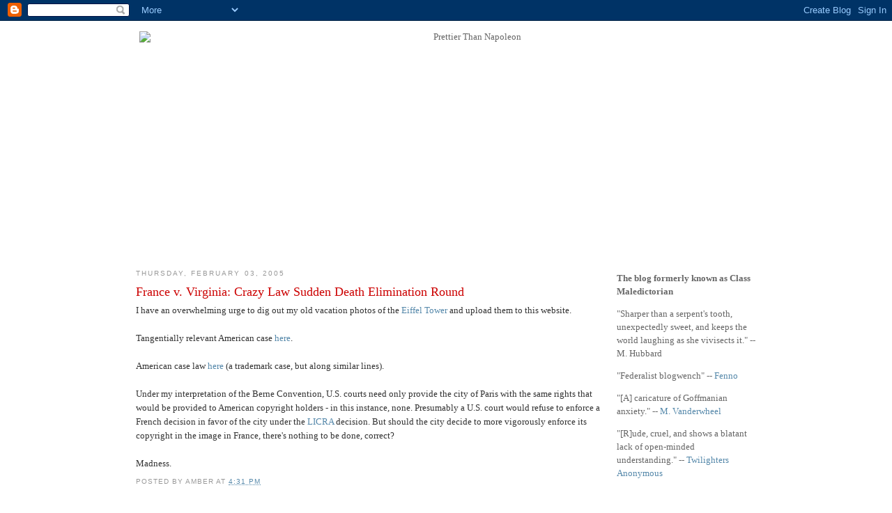

--- FILE ---
content_type: application/javascript; charset=UTF-8
request_url: https://disqus.com/forums/prettierthannapoleon/recent_comments_widget.js?num_items=5&hide_avatars=1&avatar_size=32&excerpt_length=60
body_size: 3314
content:


document.write(' \
<style type="text/css" media="screen">\
	 .dsq-widget ul.dsq-widget-list {\
	 padding: 0;\
	 margin: 0;\
	 text-align: left;\
	 }\
	 img.dsq-widget-avatar {\
	 width: 32px;\
	 height: 32px;\
	 border: 0px;\
	 margin: 0px;\
	 padding: 0px 3px 3px 0px;\
	 float: left;\
	 }\
	 a.dsq-widget-user {\
	 font-weight: bold;\
	 }\
	 a.dsq-widget-thread {\
	 font-weight: bold;\
	 }\
	 p.dsq-widget-meta {\
	 clear: both;\
	 font-size: 80%;\
	 padding: 0;\
	 margin: 0;\
	 }\
	 li.dsq-widget-item {\
	 margin: 15px 0;\
	 list-style-type: none;\
	 clear: both;\
	 }\
	 span.dsq-widget-clout {\
	 padding: 0 2px;\
	 background-color: #ff7300;\
	 color: #fff;\
	 }\
	 table.dsq-widget-horiz td {\
	 padding-right: 15px;\
	 }\
	 .dsq-widget-comment p {\
	 display: inline;\
	 }\
	 </style>\
	 <ul class="dsq-widget-list">\
	 <li class="dsq-widget-item">\
	 Nick Chira\
	 <span class="dsq-widget-comment"><p>I really wanted Wet Stone. Seems like it\'d be a fun, but...</p></span>\
	 <p class="dsq-widget-meta"><a href="http://bamber.blogspot.com/2013/04/eddie-rabbitt-multisensory-experience.html">Eddie Rabbitt multisensory experience</a>&nbsp;&middot;&nbsp;<a href="http://bamber.blogspot.com/2013/04/eddie-rabbitt-multisensory-experience.html#comment-868248928">12 years ago</a></p>\
	 </li>\
	 <li class="dsq-widget-item">\
	 Nick Chira\
	 <span class="dsq-widget-comment"><p>Think I\'ll visit the storefront this week now that spring...</p></span>\
	 <p class="dsq-widget-meta"><a href="http://bamber.blogspot.com/2013/04/eddie-rabbitt-multisensory-experience.html">Eddie Rabbitt multisensory experience</a>&nbsp;&middot;&nbsp;<a href="http://bamber.blogspot.com/2013/04/eddie-rabbitt-multisensory-experience.html#comment-863978394">12 years ago</a></p>\
	 </li>\
	 <li class="dsq-widget-item">\
	 <a class="dsq-widget-user" href="https://disqus.com/by/Sigivald/">Sigivald</a>\
	 <span class="dsq-widget-comment"><p>What color is my cheese that the leaner moved?</p></span>\
	 <p class="dsq-widget-meta"><a href="http://bamber.blogspot.com/2013/03/read-it-couple-of-times-itll-make-sense.html">Read it a couple of times, it&#39;ll make sense and you won&#39;t like it. </a>&nbsp;&middot;&nbsp;<a href="http://bamber.blogspot.com/2013/03/read-it-couple-of-times-itll-make-sense.html#comment-843112458">12 years ago</a></p>\
	 </li>\
	 <li class="dsq-widget-item">\
	 Zubon\
	 <span class="dsq-widget-comment"><p>*clap* </p></span>\
	 <p class="dsq-widget-meta"><a href="http://bamber.blogspot.com/2013/03/why-yes-this-was-highlight-of-my-day.html">Why yes, this was the highlight of my day.</a>&nbsp;&middot;&nbsp;<a href="http://bamber.blogspot.com/2013/03/why-yes-this-was-highlight-of-my-day.html#comment-819583867">12 years ago</a></p>\
	 </li>\
	 <li class="dsq-widget-item">\
	 <a class="dsq-widget-user" href="https://disqus.com/by/Geoffrey_P/">Geoffrey_P</a>\
	 <span class="dsq-widget-comment"><p>I think there may be a simple solution to your problem. </p></span>\
	 <p class="dsq-widget-meta"><a href="http://bamber.blogspot.com/2013/02/i-wish-my-hair-was-little-bit-longer.html">I wish my hair was a little bit longer</a>&nbsp;&middot;&nbsp;<a href="http://bamber.blogspot.com/2013/02/i-wish-my-hair-was-little-bit-longer.html#comment-800326334">12 years ago</a></p>\
	 </li>\
	 </ul>\
');
